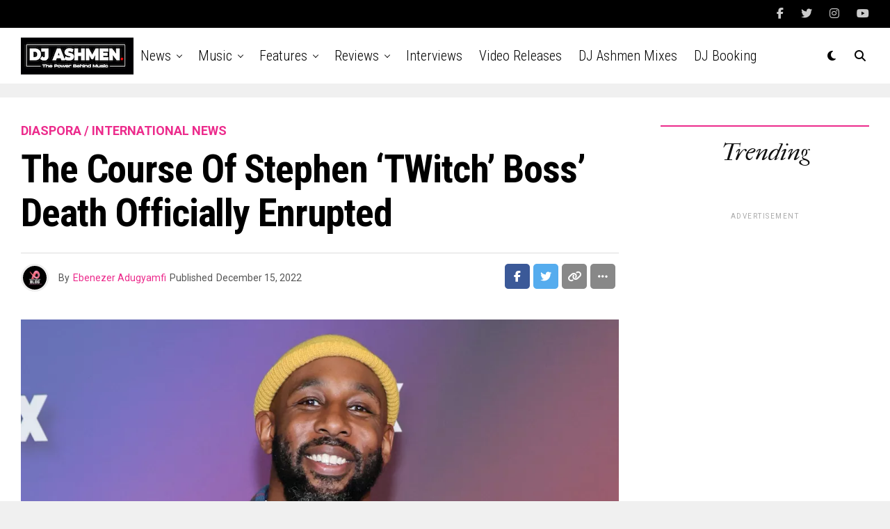

--- FILE ---
content_type: text/html; charset=utf-8
request_url: https://www.google.com/recaptcha/api2/aframe
body_size: 268
content:
<!DOCTYPE HTML><html><head><meta http-equiv="content-type" content="text/html; charset=UTF-8"></head><body><script nonce="aFbbWOBK_ypX7iUUG7ZZSQ">/** Anti-fraud and anti-abuse applications only. See google.com/recaptcha */ try{var clients={'sodar':'https://pagead2.googlesyndication.com/pagead/sodar?'};window.addEventListener("message",function(a){try{if(a.source===window.parent){var b=JSON.parse(a.data);var c=clients[b['id']];if(c){var d=document.createElement('img');d.src=c+b['params']+'&rc='+(localStorage.getItem("rc::a")?sessionStorage.getItem("rc::b"):"");window.document.body.appendChild(d);sessionStorage.setItem("rc::e",parseInt(sessionStorage.getItem("rc::e")||0)+1);localStorage.setItem("rc::h",'1768884616670');}}}catch(b){}});window.parent.postMessage("_grecaptcha_ready", "*");}catch(b){}</script></body></html>